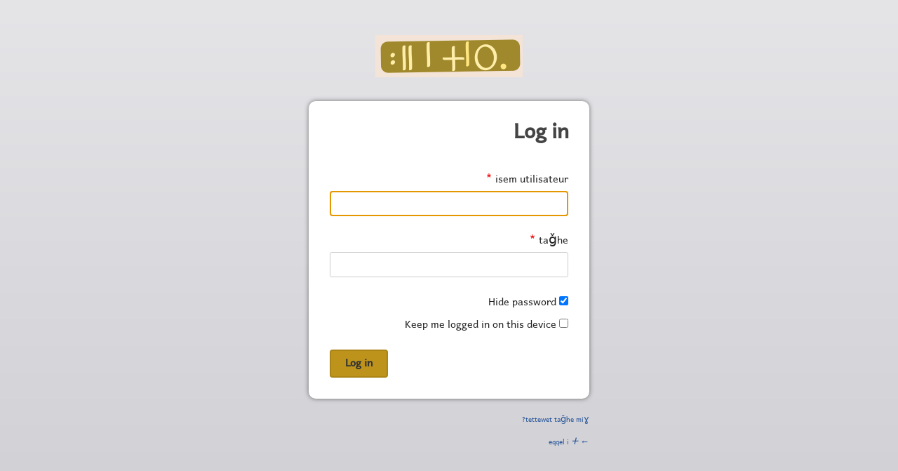

--- FILE ---
content_type: text/html; charset=UTF-8
request_url: https://awalntenere.net/thv-ar/user/login?current=/thv-ar/impressum
body_size: 4580
content:
<!DOCTYPE html>
<html lang="thv-ar" dir="rtl" prefix="og: https://ogp.me/ns#">
  <head>
    <meta charset="utf-8" />
<noscript><style>form.antibot * :not(.antibot-message) { display: none !important; }</style>
</noscript><style>/* @see https://github.com/aFarkas/lazysizes#broken-image-symbol */.js img.lazyload:not([src]) { visibility: hidden; }/* @see https://github.com/aFarkas/lazysizes#automatically-setting-the-sizes-attribute */.js img.lazyloaded[data-sizes=auto] { display: block; width: 100%; }</style>
<link rel="canonical" href="https://awalntenere.net/thv-ar/user/login" />
<link rel="shortlink" href="https://awalntenere.net/thv-ar/user/login" />
<link rel="image_src" href="https://awalntenere.net/sites/www.awalntenere.net/files/logo_0.png" />
<meta property="og:site_name" content="ⵜ" />
<meta property="og:url" content="https://awalntenere.net/thv-ar/user/login" />
<meta property="og:title" content="Log in | ⵜ" />
<meta property="og:image" content="https://awalntenere.net/sites/www.awalntenere.net/files/logo_0.png" />
<link rel="manifest" href="/thv-ar/manifest.json" />
<meta name="theme-color" content="#000000" />
<meta name="Generator" content="Drupal 10 (https://www.drupal.org)" />
<meta name="MobileOptimized" content="width" />
<meta name="HandheldFriendly" content="true" />
<meta name="viewport" content="width=device-width, initial-scale=1.0" />
<style>span.wildfire-text-color-text_light { color: #333332 !important; }span.wildfire-text-color-text_dark { color: #222222 !important; }span.wildfire-text-color-text_heading { color: #ec5a39 !important; }span.wildfire-text-color-accent_1 { color: #690230 !important; }span.wildfire-text-color-accent_2 { color: #02196a !important; }span.wildfire-text-color-accent_3 { color: #466902 !important; }span.wildfire-text-color-background_1 { color: #eeeeee !important; }span.wildfire-text-color-black { color: #000000 !important; }span.wildfire-text-color-white { color: #ffffff !important; }</style>
<link rel="stylesheet" href="/sites/www.awalntenere.net/files/fontyourface/local_fonts/akatab_beta_r_normal_normal/font.css" media="all" />
<link rel="stylesheet" href="/sites/www.awalntenere.net/files/fontyourface/local_fonts/harmattan_regular_normal_normal/font.css" media="all" />
<link rel="stylesheet" href="/sites/www.awalntenere.net/files/fontyourface/local_fonts/_wildfire_45_woff/font.css" media="all" />
<link rel="stylesheet" href="/sites/www.awalntenere.net/files/fontyourface/local_fonts/_wildfire_44_woff/font.css" media="all" />
<link rel="icon" href="/themes/custom/wildfire_fullscreen_theme/favicon.ico" type="image/vnd.microsoft.icon" />
<link rel="apple-touch-icon" sizes="152x152" href="/sites/www.awalntenere.net/files/styles/pwa_apple_touch_icon_152/public/logo_0.png?itok=IFl_EuD6" />
<link rel="apple-touch-icon" sizes="180x180" href="/sites/www.awalntenere.net/files/styles/pwa_apple_touch_icon_180/public/logo_0.png?itok=d4R7XVaO" />
<link rel="apple-touch-icon" sizes="167x167" href="/sites/www.awalntenere.net/files/styles/pwa_apple_touch_icon_167/public/logo_0.png?itok=zWHEK_VH" />

    <title>Log in | ⵜ</title>
    <link rel="stylesheet" media="all" href="/sites/www.awalntenere.net/files/css/css_f0Drf2e01i7HOJjqU8cyNTP3DGw7bK8acJzul_pTe60.css?delta=0&amp;language=thv-ar&amp;theme=wildfire_fullscreen&amp;include=[base64]" />
<link rel="stylesheet" media="all" href="/sites/www.awalntenere.net/files/css/css_w_aRo9dPctP2xEOp8x9YOUkruM4ky90EILFC_8hrQ8c.css?delta=1&amp;language=thv-ar&amp;theme=wildfire_fullscreen&amp;include=[base64]" />

    
  </head>
  <body data-content-language="thv-ar" class="fontyourface path-user">
        <a href="#main-content" class="visually-hidden focusable skip-link">
      Skip to main content
    </a>
    
      <div class="dialog-off-canvas-main-canvas" data-off-canvas-main-canvas>
    <div id="auth_box" class="login">
      <div id="top_part">
      <h1 id="the_logo">
        <a href="https://awalntenere.net/thv-ar">
          <img src="/sites/www.awalntenere.net/files/logo_0.png" alt="ⵜ" />
        </a>
      </h1>
    </div>
  
  <div id="middle_part">
    <h2 class="title">Log in</h2>
      <div class="region region-status">
    <div data-drupal-messages-fallback class="hidden"></div>

  </div>

      <div class="wildfire-content region region-content">
    <div id="block-wildfire-fullscreen-page-title" class="block block-core block-page-title-block">
  
    
      
  </div>
<div id="block-wildfire-fullscreen-content" class="block block-system block-system-main-block">
  
    
      <form class="user-login-form" data-drupal-selector="user-login-form" action="/thv-ar/user/login?current=/thv-ar/impressum" method="post" id="user-login-form" accept-charset="UTF-8">
  <div class="js-form-item form-item js-form-type-textfield form-type-textfield js-form-item-name form-item-name">
      <label for="edit-name" class="js-form-required form-required">isem utilisateur</label>
        <input autocorrect="none" autocapitalize="none" spellcheck="false" autofocus="autofocus" autocomplete="username" data-drupal-selector="edit-name" type="text" id="edit-name" name="name" value="" size="60" maxlength="60" class="form-text required" required="required" aria-required="true" />

        </div>
<div class="js-form-item form-item js-form-type-password form-type-password js-form-item-pass form-item-pass">
      <label for="edit-pass" class="js-form-required form-required">taǧhe</label>
        <input autocomplete="current-password" data-drupal-selector="edit-pass" type="password" id="edit-pass" name="pass" size="60" maxlength="128" class="form-text required" required="required" aria-required="true" />

        </div>
<input autocomplete="off" data-drupal-selector="form-5ebb6ylnx6f7-5vj3nhbo1fm9bnmze-kj21qqcz2ma" type="hidden" name="form_build_id" value="form-_5EbB6Ylnx6F7_5vJ3NHbo1Fm9bnMZE_kJ21QQCZ2MA" />
<input data-drupal-selector="edit-user-login-form" type="hidden" name="form_id" value="user_login_form" />
<div class="js-form-item form-item js-form-type-checkbox form-type-checkbox js-form-item-simple-password-reveal-checkbox form-item-simple-password-reveal-checkbox">
        <input data-drupal-selector="edit-simple-password-reveal-checkbox" type="checkbox" id="edit-simple-password-reveal-checkbox" name="simple_password_reveal_checkbox" value="1" checked="checked" class="form-checkbox" />

        <label for="edit-simple-password-reveal-checkbox" class="option">Hide password</label>
      </div>
<div class="js-form-item form-item js-form-type-checkbox form-type-checkbox js-form-item-persistent-login form-item-persistent-login">
        <input data-drupal-selector="edit-persistent-login" type="checkbox" id="edit-persistent-login" name="persistent_login" value="1" class="form-checkbox" />

        <label for="edit-persistent-login" class="option">Keep me logged in on this device</label>
      </div>
<div data-drupal-selector="edit-actions" class="form-actions js-form-wrapper form-wrapper" id="edit-actions"><input data-drupal-selector="edit-submit" type="submit" id="edit-submit" name="op" value="Log in" class="button js-form-submit form-submit" />
</div>

</form>

  </div>

  </div>

  </div>

  <div id="bottom_part">
    <div class="password_link">
      <a href="/thv-ar/user/password">tettewet taǧhe miɣ?</a>
    </div>

    
    <div class="back_link">
      <a href="https://awalntenere.net/thv-ar">&larr; eqqel i <em class="placeholder">ⵜ</em> </a>
    </div>
  </div>
</div>

  </div>

    <div class="off-canvas-wrapper"><div id="off-canvas">
              <ul>
                    <li class="menu-item--_3280f27-5b4d-4ee6-a75b-e3958976698f menu-name--main">
        <a href="/index.php/thv-ar/%D9%85%D8%B1%D8%AD%D8%A8%D8%A7" data-drupal-link-system-path="node/1">مرحبا!</a>
              </li>
                <li class="menu-item--aa4a4821-c689-4ff4-be84-9b94cb6027de menu-name--main">
        <a href="/index.php/thv-ar/%D8%B3-%D8%AA%D9%8A%D8%B2%D8%A7%D8%B1%D8%AA" data-drupal-link-system-path="node/20">س تيزارت</a>
              </li>
                <li class="menu-item--_ce3e8fa-1847-46eb-aa2c-7f8e1dd18efa menu-name--main">
        <a href="/index.php/thv-ar/%D8%B1%D8%A7%D8%B9%D9%88%D8%AB" title="" data-drupal-link-system-path="node/2">راعوث</a>
              </li>
                <li class="menu-item--_4a4947e-af09-461d-b256-49f4c87409b2 menu-name--main">
        <a href="/index.php/thv-ar/inhiten-ajami" title="" data-drupal-link-system-path="node/3">إنهِتن ن سليمان</a>
              </li>
                <li class="menu-item--_bf7deff-a31a-4ff0-b29d-fcb159da44ca menu-name--main">
        <span>انّبيتن</span>
                                <ul>
                    <li class="menu-item--af3060de-45da-4196-a897-34c1410888c0 menu-name--main">
        <a href="/index.php/thv-ar/%D8%A7%D9%86%D9%91%D8%A8%D9%8A%D8%AA%D9%86/%D8%AD%D8%A8%D9%82%D9%88%D9%82" data-drupal-link-system-path="node/4">حبقوق</a>
              </li>
                <li class="menu-item--fb64988d-b04f-4366-885d-6992f221fdd7 menu-name--main">
        <a href="/index.php/thv-ar/%D8%A7%D9%86%D9%91%D8%A8%D9%8A%D8%AA%D9%86/abdias" data-drupal-link-system-path="node/7">عُوبَدْيَا</a>
              </li>
        </ul>
  
              </li>
                <li class="menu-item--d1a668e7-25ab-427a-9a93-a96b1a6d2fff menu-name--main">
        <span>إسالان نالحِر</span>
              </li>
                <li class="menu-item--_df32ee7-0ea1-4f96-bd37-fb548a2b956c menu-name--main">
        <span>Tamajaq (Niger)</span>
                                <ul>
                    <li class="menu-item--_6059f3b-f609-4938-97dd-038b533599cc menu-name--main">
        <span>Audio</span>
              </li>
                <li class="menu-item--_f5170e0-8f3c-4963-9fae-5fcc550c2739 menu-name--main">
        <span>Video</span>
                                <ul>
                    <li class="menu-item--cbb9d33b-cfeb-4ae0-9fd2-10145010c3fe menu-name--main">
        <span>Isa</span>
                                <ul>
                    <li class="menu-item--_d87df90-62de-4c5c-a5c2-28064145489f menu-name--main">
        <span>jesusfilm</span>
              </li>
                <li class="menu-item--d94490ea-8764-49a9-8264-e3688822f89d menu-name--main">
        <span>Matta</span>
              </li>
                <li class="menu-item--_6a03aa4-da80-406b-be15-c45b1ab488ab menu-name--main">
        <span>Luc</span>
              </li>
        </ul>
  
              </li>
                <li class="menu-item--_4e118a1-3401-467d-9f71-c437850dca18 menu-name--main">
        <span>histoire</span>
              </li>
        </ul>
  
              </li>
        </ul>
  
              </li>
                <li class="search-icon">
        <a href="/index.php/thv-ar/search" title="Search">Search</a>
              </li>
        </ul>
  

</div></div>
    <script type="application/json" data-drupal-selector="drupal-settings-json">{"path":{"baseUrl":"\/","pathPrefix":"thv-ar\/","currentPath":"user\/login","currentPathIsAdmin":false,"isFront":false,"currentLanguage":"thv-ar","currentQuery":{"current":"\/thv-ar\/impressum"}},"pluralDelimiter":"\u0003","suppressDeprecationErrors":true,"responsive_menu":{"position":"right","theme":"theme-dark","pagedim":"pagedim","modifyViewport":true,"use_bootstrap":true,"breakpoint":"all and (min-width: 768px)","drag":false},"ckeditorResponsiveTable":{"tableSelector":"table.tabled--stacked","failClass":"tabled--stacked","captionSide":"top","largeCharacterThreshold":"50","smallCharacterThreshold":"8"},"lazy":{"lazysizes":{"lazyClass":"lazyload","loadedClass":"lazyloaded","loadingClass":"lazyloading","preloadClass":"lazypreload","errorClass":"lazyerror","autosizesClass":"lazyautosizes","srcAttr":"data-src","srcsetAttr":"data-srcset","sizesAttr":"data-sizes","minSize":40,"customMedia":[],"init":true,"expFactor":1.5,"hFac":0.8,"loadMode":2,"loadHidden":true,"ricTimeout":0,"throttleDelay":125,"plugins":[]},"placeholderSrc":"","preferNative":false,"minified":true,"libraryPath":"\/libraries\/lazysizes"},"pwa_service_worker":{"cache_version":"2.1.0-beta7-v5","installPath":"\/thv-ar\/service-worker-data","scope":"\/"},"wildfire_matomo":{"debug":null},"cookies":{"cookies_asset_injector":{"blocked_assets":[]}},"statusMessages":"10000","ajaxTrustedUrl":{"form_action_p_pvdeGsVG5zNF_XLGPTvYSKCf43t8qZYSwcfZl2uzM":true},"user":{"uid":0,"permissionsHash":"1c9583538ae4bc1e6cf62335085a6c7a3716faa2353d01e560cb66e80e2edeff"}}</script>
<script src="/sites/www.awalntenere.net/files/js/js_R9Ug3R71ol7jyIr4DlzYcXTqC58nX6HbtCqw9OZjgKY.js?scope=footer&amp;delta=0&amp;language=thv-ar&amp;theme=wildfire_fullscreen&amp;include=[base64]"></script>

  <script defer src="https://static.cloudflareinsights.com/beacon.min.js/vcd15cbe7772f49c399c6a5babf22c1241717689176015" integrity="sha512-ZpsOmlRQV6y907TI0dKBHq9Md29nnaEIPlkf84rnaERnq6zvWvPUqr2ft8M1aS28oN72PdrCzSjY4U6VaAw1EQ==" data-cf-beacon='{"version":"2024.11.0","token":"8b6c3aa13a924383abb050150284c733","r":1,"server_timing":{"name":{"cfCacheStatus":true,"cfEdge":true,"cfExtPri":true,"cfL4":true,"cfOrigin":true,"cfSpeedBrain":true},"location_startswith":null}}' crossorigin="anonymous"></script>
</body>
</html>


--- FILE ---
content_type: text/css
request_url: https://awalntenere.net/sites/www.awalntenere.net/files/fontyourface/local_fonts/akatab_beta_r_normal_normal/font.css
body_size: -347
content:
@font-face {
font-family: 'Akatab-Beta-R';
font-weight: ;
font-style: ;
src: url('font.ttf') ;
font-display: auto;
}


--- FILE ---
content_type: text/css
request_url: https://awalntenere.net/sites/www.awalntenere.net/files/fontyourface/local_fonts/harmattan_regular_normal_normal/font.css
body_size: -232
content:
@font-face {
font-family: 'Harmattan-Regular';
font-weight: ;
font-style: ;
src: url('font.woff') format('woff');
font-display: auto;
}


--- FILE ---
content_type: text/css
request_url: https://awalntenere.net/sites/www.awalntenere.net/files/fontyourface/local_fonts/_wildfire_45_woff/font.css
body_size: -311
content:
@font-face {
font-family: 'Akatab';
font-weight: 400;
font-style: normal;
src: url('font.woff') format('woff');
font-display: swap;
}


--- FILE ---
content_type: text/css
request_url: https://awalntenere.net/sites/www.awalntenere.net/files/fontyourface/local_fonts/_wildfire_44_woff/font.css
body_size: -327
content:
@font-face {
font-family: 'Akatab';
font-weight: 700;
font-style: normal;
src: url('font.woff') format('woff');
font-display: swap;
}
